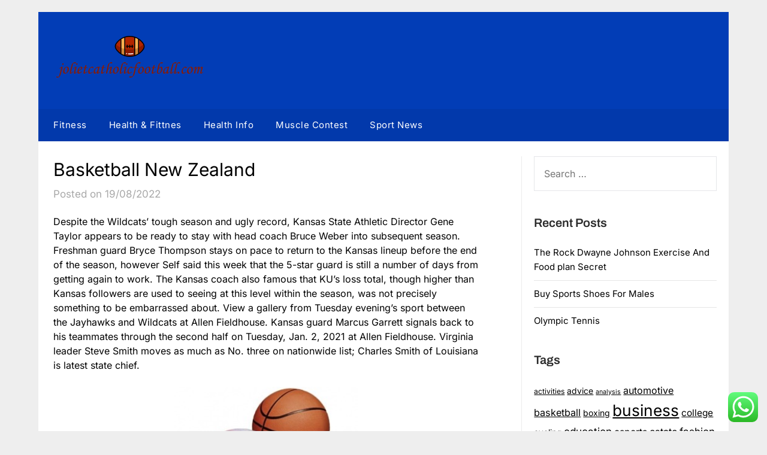

--- FILE ---
content_type: text/html; charset=UTF-8
request_url: http://jolietcatholicfootball.com/basketball-new-zealand.html
body_size: 49410
content:
<!doctype html>
	<html lang="en-US">
	<head>
		<meta charset="UTF-8">
		<meta name="viewport" content="width=device-width, initial-scale=1">
		<link rel="profile" href="http://gmpg.org/xfn/11">
		<title>Basketball New Zealand - JCF</title>
<meta name="dc.title" content="Basketball New Zealand - JCF">
<meta name="dc.description" content="Despite the Wildcats’ tough season and ugly record, Kansas State Athletic Director Gene Taylor appears to be ready to stay with head coach Bruce Weber into subsequent season. Freshman guard Bryce Thompson stays on pace to return to the Kansas lineup before the end of the season, however Self said&hellip;">
<meta name="dc.relation" content="http://jolietcatholicfootball.com/basketball-new-zealand.html">
<meta name="dc.source" content="http://jolietcatholicfootball.com">
<meta name="dc.language" content="en_US">
<meta name="description" content="Despite the Wildcats’ tough season and ugly record, Kansas State Athletic Director Gene Taylor appears to be ready to stay with head coach Bruce Weber into subsequent season. Freshman guard Bryce Thompson stays on pace to return to the Kansas lineup before the end of the season, however Self said&hellip;">
<meta name="robots" content="index, follow, max-snippet:-1, max-image-preview:large, max-video-preview:-1">
<link rel="canonical" href="http://jolietcatholicfootball.com/basketball-new-zealand.html">
<meta property="og:url" content="http://jolietcatholicfootball.com/basketball-new-zealand.html">
<meta property="og:site_name" content="JCF">
<meta property="og:locale" content="en_US">
<meta property="og:type" content="article">
<meta property="article:author" content="">
<meta property="article:publisher" content="">
<meta property="article:section" content="Fitness">
<meta property="article:tag" content="basketball">
<meta property="article:tag" content="zealand">
<meta property="og:title" content="Basketball New Zealand - JCF">
<meta property="og:description" content="Despite the Wildcats’ tough season and ugly record, Kansas State Athletic Director Gene Taylor appears to be ready to stay with head coach Bruce Weber into subsequent season. Freshman guard Bryce Thompson stays on pace to return to the Kansas lineup before the end of the season, however Self said&hellip;">
<meta property="fb:pages" content="">
<meta property="fb:admins" content="">
<meta property="fb:app_id" content="">
<meta name="twitter:card" content="summary">
<meta name="twitter:site" content="">
<meta name="twitter:creator" content="">
<meta name="twitter:title" content="Basketball New Zealand - JCF">
<meta name="twitter:description" content="Despite the Wildcats’ tough season and ugly record, Kansas State Athletic Director Gene Taylor appears to be ready to stay with head coach Bruce Weber into subsequent season. Freshman guard Bryce Thompson stays on pace to return to the Kansas lineup before the end of the season, however Self said&hellip;">
<link rel='dns-prefetch' href='//fonts.googleapis.com' />
<link rel="alternate" type="application/rss+xml" title="JCF &raquo; Feed" href="http://jolietcatholicfootball.com/feed" />
<link rel="alternate" title="oEmbed (JSON)" type="application/json+oembed" href="http://jolietcatholicfootball.com/wp-json/oembed/1.0/embed?url=http%3A%2F%2Fjolietcatholicfootball.com%2Fbasketball-new-zealand.html" />
<link rel="alternate" title="oEmbed (XML)" type="text/xml+oembed" href="http://jolietcatholicfootball.com/wp-json/oembed/1.0/embed?url=http%3A%2F%2Fjolietcatholicfootball.com%2Fbasketball-new-zealand.html&#038;format=xml" />
<style id='wp-img-auto-sizes-contain-inline-css' type='text/css'>
img:is([sizes=auto i],[sizes^="auto," i]){contain-intrinsic-size:3000px 1500px}
/*# sourceURL=wp-img-auto-sizes-contain-inline-css */
</style>

<link rel='stylesheet' id='ht_ctc_main_css-css' href='http://jolietcatholicfootball.com/wp-content/plugins/click-to-chat-for-whatsapp/new/inc/assets/css/main.css?ver=4.36' type='text/css' media='all' />
<style id='wp-emoji-styles-inline-css' type='text/css'>

	img.wp-smiley, img.emoji {
		display: inline !important;
		border: none !important;
		box-shadow: none !important;
		height: 1em !important;
		width: 1em !important;
		margin: 0 0.07em !important;
		vertical-align: -0.1em !important;
		background: none !important;
		padding: 0 !important;
	}
/*# sourceURL=wp-emoji-styles-inline-css */
</style>
<link rel='stylesheet' id='wp-block-library-css' href='http://jolietcatholicfootball.com/wp-includes/css/dist/block-library/style.min.css?ver=6.9' type='text/css' media='all' />
<style id='global-styles-inline-css' type='text/css'>
:root{--wp--preset--aspect-ratio--square: 1;--wp--preset--aspect-ratio--4-3: 4/3;--wp--preset--aspect-ratio--3-4: 3/4;--wp--preset--aspect-ratio--3-2: 3/2;--wp--preset--aspect-ratio--2-3: 2/3;--wp--preset--aspect-ratio--16-9: 16/9;--wp--preset--aspect-ratio--9-16: 9/16;--wp--preset--color--black: #000000;--wp--preset--color--cyan-bluish-gray: #abb8c3;--wp--preset--color--white: #ffffff;--wp--preset--color--pale-pink: #f78da7;--wp--preset--color--vivid-red: #cf2e2e;--wp--preset--color--luminous-vivid-orange: #ff6900;--wp--preset--color--luminous-vivid-amber: #fcb900;--wp--preset--color--light-green-cyan: #7bdcb5;--wp--preset--color--vivid-green-cyan: #00d084;--wp--preset--color--pale-cyan-blue: #8ed1fc;--wp--preset--color--vivid-cyan-blue: #0693e3;--wp--preset--color--vivid-purple: #9b51e0;--wp--preset--gradient--vivid-cyan-blue-to-vivid-purple: linear-gradient(135deg,rgb(6,147,227) 0%,rgb(155,81,224) 100%);--wp--preset--gradient--light-green-cyan-to-vivid-green-cyan: linear-gradient(135deg,rgb(122,220,180) 0%,rgb(0,208,130) 100%);--wp--preset--gradient--luminous-vivid-amber-to-luminous-vivid-orange: linear-gradient(135deg,rgb(252,185,0) 0%,rgb(255,105,0) 100%);--wp--preset--gradient--luminous-vivid-orange-to-vivid-red: linear-gradient(135deg,rgb(255,105,0) 0%,rgb(207,46,46) 100%);--wp--preset--gradient--very-light-gray-to-cyan-bluish-gray: linear-gradient(135deg,rgb(238,238,238) 0%,rgb(169,184,195) 100%);--wp--preset--gradient--cool-to-warm-spectrum: linear-gradient(135deg,rgb(74,234,220) 0%,rgb(151,120,209) 20%,rgb(207,42,186) 40%,rgb(238,44,130) 60%,rgb(251,105,98) 80%,rgb(254,248,76) 100%);--wp--preset--gradient--blush-light-purple: linear-gradient(135deg,rgb(255,206,236) 0%,rgb(152,150,240) 100%);--wp--preset--gradient--blush-bordeaux: linear-gradient(135deg,rgb(254,205,165) 0%,rgb(254,45,45) 50%,rgb(107,0,62) 100%);--wp--preset--gradient--luminous-dusk: linear-gradient(135deg,rgb(255,203,112) 0%,rgb(199,81,192) 50%,rgb(65,88,208) 100%);--wp--preset--gradient--pale-ocean: linear-gradient(135deg,rgb(255,245,203) 0%,rgb(182,227,212) 50%,rgb(51,167,181) 100%);--wp--preset--gradient--electric-grass: linear-gradient(135deg,rgb(202,248,128) 0%,rgb(113,206,126) 100%);--wp--preset--gradient--midnight: linear-gradient(135deg,rgb(2,3,129) 0%,rgb(40,116,252) 100%);--wp--preset--font-size--small: 13px;--wp--preset--font-size--medium: 20px;--wp--preset--font-size--large: 36px;--wp--preset--font-size--x-large: 42px;--wp--preset--spacing--20: 0.44rem;--wp--preset--spacing--30: 0.67rem;--wp--preset--spacing--40: 1rem;--wp--preset--spacing--50: 1.5rem;--wp--preset--spacing--60: 2.25rem;--wp--preset--spacing--70: 3.38rem;--wp--preset--spacing--80: 5.06rem;--wp--preset--shadow--natural: 6px 6px 9px rgba(0, 0, 0, 0.2);--wp--preset--shadow--deep: 12px 12px 50px rgba(0, 0, 0, 0.4);--wp--preset--shadow--sharp: 6px 6px 0px rgba(0, 0, 0, 0.2);--wp--preset--shadow--outlined: 6px 6px 0px -3px rgb(255, 255, 255), 6px 6px rgb(0, 0, 0);--wp--preset--shadow--crisp: 6px 6px 0px rgb(0, 0, 0);}:where(.is-layout-flex){gap: 0.5em;}:where(.is-layout-grid){gap: 0.5em;}body .is-layout-flex{display: flex;}.is-layout-flex{flex-wrap: wrap;align-items: center;}.is-layout-flex > :is(*, div){margin: 0;}body .is-layout-grid{display: grid;}.is-layout-grid > :is(*, div){margin: 0;}:where(.wp-block-columns.is-layout-flex){gap: 2em;}:where(.wp-block-columns.is-layout-grid){gap: 2em;}:where(.wp-block-post-template.is-layout-flex){gap: 1.25em;}:where(.wp-block-post-template.is-layout-grid){gap: 1.25em;}.has-black-color{color: var(--wp--preset--color--black) !important;}.has-cyan-bluish-gray-color{color: var(--wp--preset--color--cyan-bluish-gray) !important;}.has-white-color{color: var(--wp--preset--color--white) !important;}.has-pale-pink-color{color: var(--wp--preset--color--pale-pink) !important;}.has-vivid-red-color{color: var(--wp--preset--color--vivid-red) !important;}.has-luminous-vivid-orange-color{color: var(--wp--preset--color--luminous-vivid-orange) !important;}.has-luminous-vivid-amber-color{color: var(--wp--preset--color--luminous-vivid-amber) !important;}.has-light-green-cyan-color{color: var(--wp--preset--color--light-green-cyan) !important;}.has-vivid-green-cyan-color{color: var(--wp--preset--color--vivid-green-cyan) !important;}.has-pale-cyan-blue-color{color: var(--wp--preset--color--pale-cyan-blue) !important;}.has-vivid-cyan-blue-color{color: var(--wp--preset--color--vivid-cyan-blue) !important;}.has-vivid-purple-color{color: var(--wp--preset--color--vivid-purple) !important;}.has-black-background-color{background-color: var(--wp--preset--color--black) !important;}.has-cyan-bluish-gray-background-color{background-color: var(--wp--preset--color--cyan-bluish-gray) !important;}.has-white-background-color{background-color: var(--wp--preset--color--white) !important;}.has-pale-pink-background-color{background-color: var(--wp--preset--color--pale-pink) !important;}.has-vivid-red-background-color{background-color: var(--wp--preset--color--vivid-red) !important;}.has-luminous-vivid-orange-background-color{background-color: var(--wp--preset--color--luminous-vivid-orange) !important;}.has-luminous-vivid-amber-background-color{background-color: var(--wp--preset--color--luminous-vivid-amber) !important;}.has-light-green-cyan-background-color{background-color: var(--wp--preset--color--light-green-cyan) !important;}.has-vivid-green-cyan-background-color{background-color: var(--wp--preset--color--vivid-green-cyan) !important;}.has-pale-cyan-blue-background-color{background-color: var(--wp--preset--color--pale-cyan-blue) !important;}.has-vivid-cyan-blue-background-color{background-color: var(--wp--preset--color--vivid-cyan-blue) !important;}.has-vivid-purple-background-color{background-color: var(--wp--preset--color--vivid-purple) !important;}.has-black-border-color{border-color: var(--wp--preset--color--black) !important;}.has-cyan-bluish-gray-border-color{border-color: var(--wp--preset--color--cyan-bluish-gray) !important;}.has-white-border-color{border-color: var(--wp--preset--color--white) !important;}.has-pale-pink-border-color{border-color: var(--wp--preset--color--pale-pink) !important;}.has-vivid-red-border-color{border-color: var(--wp--preset--color--vivid-red) !important;}.has-luminous-vivid-orange-border-color{border-color: var(--wp--preset--color--luminous-vivid-orange) !important;}.has-luminous-vivid-amber-border-color{border-color: var(--wp--preset--color--luminous-vivid-amber) !important;}.has-light-green-cyan-border-color{border-color: var(--wp--preset--color--light-green-cyan) !important;}.has-vivid-green-cyan-border-color{border-color: var(--wp--preset--color--vivid-green-cyan) !important;}.has-pale-cyan-blue-border-color{border-color: var(--wp--preset--color--pale-cyan-blue) !important;}.has-vivid-cyan-blue-border-color{border-color: var(--wp--preset--color--vivid-cyan-blue) !important;}.has-vivid-purple-border-color{border-color: var(--wp--preset--color--vivid-purple) !important;}.has-vivid-cyan-blue-to-vivid-purple-gradient-background{background: var(--wp--preset--gradient--vivid-cyan-blue-to-vivid-purple) !important;}.has-light-green-cyan-to-vivid-green-cyan-gradient-background{background: var(--wp--preset--gradient--light-green-cyan-to-vivid-green-cyan) !important;}.has-luminous-vivid-amber-to-luminous-vivid-orange-gradient-background{background: var(--wp--preset--gradient--luminous-vivid-amber-to-luminous-vivid-orange) !important;}.has-luminous-vivid-orange-to-vivid-red-gradient-background{background: var(--wp--preset--gradient--luminous-vivid-orange-to-vivid-red) !important;}.has-very-light-gray-to-cyan-bluish-gray-gradient-background{background: var(--wp--preset--gradient--very-light-gray-to-cyan-bluish-gray) !important;}.has-cool-to-warm-spectrum-gradient-background{background: var(--wp--preset--gradient--cool-to-warm-spectrum) !important;}.has-blush-light-purple-gradient-background{background: var(--wp--preset--gradient--blush-light-purple) !important;}.has-blush-bordeaux-gradient-background{background: var(--wp--preset--gradient--blush-bordeaux) !important;}.has-luminous-dusk-gradient-background{background: var(--wp--preset--gradient--luminous-dusk) !important;}.has-pale-ocean-gradient-background{background: var(--wp--preset--gradient--pale-ocean) !important;}.has-electric-grass-gradient-background{background: var(--wp--preset--gradient--electric-grass) !important;}.has-midnight-gradient-background{background: var(--wp--preset--gradient--midnight) !important;}.has-small-font-size{font-size: var(--wp--preset--font-size--small) !important;}.has-medium-font-size{font-size: var(--wp--preset--font-size--medium) !important;}.has-large-font-size{font-size: var(--wp--preset--font-size--large) !important;}.has-x-large-font-size{font-size: var(--wp--preset--font-size--x-large) !important;}
/*# sourceURL=global-styles-inline-css */
</style>

<style id='classic-theme-styles-inline-css' type='text/css'>
/*! This file is auto-generated */
.wp-block-button__link{color:#fff;background-color:#32373c;border-radius:9999px;box-shadow:none;text-decoration:none;padding:calc(.667em + 2px) calc(1.333em + 2px);font-size:1.125em}.wp-block-file__button{background:#32373c;color:#fff;text-decoration:none}
/*# sourceURL=/wp-includes/css/classic-themes.min.css */
</style>
<link rel='stylesheet' id='the-newspaper-bureau-style-css' href='http://jolietcatholicfootball.com/wp-content/themes/newspaperly/style.css?ver=6.9' type='text/css' media='all' />
<link rel='stylesheet' id='the-newspaper-bureau-css' href='http://jolietcatholicfootball.com/wp-content/themes/the-newspaper-bureau/style.css?ver=1.0' type='text/css' media='all' />
<link rel='stylesheet' id='Inter-css' href='http://jolietcatholicfootball.com/wp-content/fonts/085b26a660812815ab91099696c75e29.css?ver=1.0' type='text/css' media='all' />
<link rel='stylesheet' id='font-awesome-css' href='http://jolietcatholicfootball.com/wp-content/themes/newspaperly/css/font-awesome.min.css?ver=6.9' type='text/css' media='all' />
<link rel='stylesheet' id='newspaperly-style-css' href='http://jolietcatholicfootball.com/wp-content/themes/the-newspaper-bureau/style.css?ver=6.9' type='text/css' media='all' />
<link rel='stylesheet' id='newspaperly-google-fonts-css' href='//fonts.googleapis.com/css?family=Lato%3A300%2C400%2C700%2C900%7CMerriweather%3A400%2C700&#038;ver=6.9' type='text/css' media='all' />
<script type="text/javascript" src="http://jolietcatholicfootball.com/wp-includes/js/jquery/jquery.min.js?ver=3.7.1" id="jquery-core-js"></script>
<script type="text/javascript" src="http://jolietcatholicfootball.com/wp-includes/js/jquery/jquery-migrate.min.js?ver=3.4.1" id="jquery-migrate-js"></script>
<link rel="https://api.w.org/" href="http://jolietcatholicfootball.com/wp-json/" /><link rel="alternate" title="JSON" type="application/json" href="http://jolietcatholicfootball.com/wp-json/wp/v2/posts/6282" /><link rel="EditURI" type="application/rsd+xml" title="RSD" href="http://jolietcatholicfootball.com/xmlrpc.php?rsd" />
<meta name="generator" content="WordPress 6.9" />
<link rel='shortlink' href='http://jolietcatholicfootball.com/?p=6282' />

		<style type="text/css">
			.header-widgets-wrapper, .content-wrap-bg { background-color:  }
			.featured-sidebar, .featured-sidebar ul li { border-color:  !important; }
			.page-numbers li a, .blogposts-list .blogpost-button, .page-numbers.current, span.page-numbers.dots { background: ; }
			.banner-widget-wrapper p, .banner-widget-wrapper h1, .banner-widget-wrapper h2, .banner-widget-wrapper h3, .banner-widget-wrapper h4, .banner-widget-wrapper h5, .banner-widget-wrapper h6, .banner-widget-wrapper ul, .banner-widget-wrapper{ color:  }
			.banner-widget-wrapper a, .banner-widget-wrapper a:hover, .banner-widget-wrapper a:active, .banner-widget-wrapper a:focus{ color: ; }
			.banner-widget-wrapper ul li { border-color: ; }
			body, .site, .swidgets-wrap h3, .post-data-text { background: ; }
			.site-title a, .site-description { color: ; }
			.header-bg { background-color:  !important; }
			.main-navigation ul li a, .main-navigation ul li .sub-arrow, .super-menu .toggle-mobile-menu,.toggle-mobile-menu:before, .mobile-menu-active .smenu-hide { color: ; }
			#smobile-menu.show .main-navigation ul ul.children.active, #smobile-menu.show .main-navigation ul ul.sub-menu.active, #smobile-menu.show .main-navigation ul li, .smenu-hide.toggle-mobile-menu.menu-toggle, #smobile-menu.show .main-navigation ul li, .primary-menu ul li ul.children li, .primary-menu ul li ul.sub-menu li, .primary-menu .pmenu, .super-menu { border-color: ; border-bottom-color: ; }
			#secondary .widget h3, #secondary .widget h3 a, #secondary .widget h4, #secondary .widget h1, #secondary .widget h2, #secondary .widget h5, #secondary .widget h6 { color: ; }
			#secondary .widget a, #secondary a, #secondary .widget li a , #secondary span.sub-arrow{ color: ; }
			#secondary, #secondary .widget, #secondary .widget p, #secondary .widget li, .widget time.rpwe-time.published { color: ; }
			#secondary .swidgets-wrap, .featured-sidebar .search-field { border-color: ; }
			.site-info, .footer-column-three input.search-submit, .footer-column-three p, .footer-column-three li, .footer-column-three td, .footer-column-three th, .footer-column-three caption { color: ; }
			.footer-column-three h3, .footer-column-three h4, .footer-column-three h5, .footer-column-three h6, .footer-column-three h1, .footer-column-three h2, .footer-column-three h4, .footer-column-three h3 a { color: ; }
			.footer-column-three a, .footer-column-three li a, .footer-column-three .widget a, .footer-column-three .sub-arrow { color: ; }
			.footer-column-three h3:after { background: ; }
			.site-info, .widget ul li, .footer-column-three input.search-field, .footer-column-three input.search-submit { border-color: ; }
			.site-footer { background-color: ; }
			.archive .page-header h1, .blogposts-list h2 a, .blogposts-list h2 a:hover, .blogposts-list h2 a:active, .search-results h1.page-title { color: ; }
			.blogposts-list .post-data-text, .blogposts-list .post-data-text a{ color: ; }
			.blogposts-list p { color: ; }
			.page-numbers li a, .blogposts-list .blogpost-button, span.page-numbers.dots, .page-numbers.current, .page-numbers li a:hover { color: ; }
			.archive .page-header h1, .search-results h1.page-title, .blogposts-list.fbox, span.page-numbers.dots, .page-numbers li a, .page-numbers.current { border-color: ; }
			.blogposts-list .post-data-divider { background: ; }
			.page .comments-area .comment-author, .page .comments-area .comment-author a, .page .comments-area .comments-title, .page .content-area h1, .page .content-area h2, .page .content-area h3, .page .content-area h4, .page .content-area h5, .page .content-area h6, .page .content-area th, .single  .comments-area .comment-author, .single .comments-area .comment-author a, .single .comments-area .comments-title, .single .content-area h1, .single .content-area h2, .single .content-area h3, .single .content-area h4, .single .content-area h5, .single .content-area h6, .single .content-area th, .search-no-results h1, .error404 h1 { color: ; }
			.single .post-data-text, .page .post-data-text, .page .post-data-text a, .single .post-data-text a, .comments-area .comment-meta .comment-metadata a { color: ; }
			.page .content-area p, .page article, .page .content-area table, .page .content-area dd, .page .content-area dt, .page .content-area address, .page .content-area .entry-content, .page .content-area li, .page .content-area ol, .single .content-area p, .single article, .single .content-area table, .single .content-area dd, .single .content-area dt, .single .content-area address, .single .entry-content, .single .content-area li, .single .content-area ol, .search-no-results .page-content p { color: ; }
			.single .entry-content a, .page .entry-content a, .comment-content a, .comments-area .reply a, .logged-in-as a, .comments-area .comment-respond a { color: ; }
			.comments-area p.form-submit input { background: ; }
			.error404 .page-content p, .error404 input.search-submit, .search-no-results input.search-submit { color: ; }
			.page .comments-area, .page article.fbox, .page article tr, .page .comments-area ol.comment-list ol.children li, .page .comments-area ol.comment-list .comment, .single .comments-area, .single article.fbox, .single article tr, .comments-area ol.comment-list ol.children li, .comments-area ol.comment-list .comment, .error404 main#main, .error404 .search-form label, .search-no-results .search-form label, .error404 input.search-submit, .search-no-results input.search-submit, .error404 main#main, .search-no-results section.fbox.no-results.not-found{ border-color: ; }
			.single .post-data-divider, .page .post-data-divider { background: ; }
			.single .comments-area p.form-submit input, .page .comments-area p.form-submit input { color: ; }
			.bottom-header-wrapper { padding-top: px; }
			.bottom-header-wrapper { padding-bottom: px; }
			.bottom-header-wrapper { background: ; }
			.bottom-header-wrapper *{ color: ; }
			.header-widget a, .header-widget li a, .header-widget i.fa { color: ; }
			.header-widget, .header-widget p, .header-widget li, .header-widget .textwidget { color: ; }
			.header-widget .widget-title, .header-widget h1, .header-widget h3, .header-widget h2, .header-widget h4, .header-widget h5, .header-widget h6{ color: ; }
			.header-widget.swidgets-wrap, .header-widget ul li, .header-widget .search-field { border-color: ; }
			.header-widgets-wrapper .swidgets-wrap{ background: ; }
			.primary-menu .pmenu, .super-menu, #smobile-menu, .primary-menu ul li ul.children, .primary-menu ul li ul.sub-menu { background-color: ; }
			#secondary .swidgets-wrap{ background: ; }
			#secondary .swidget { border-color: ; }
			.archive article.fbox, .search-results article.fbox, .blog article.fbox { background: ; }
			.comments-area, .single article.fbox, .page article.fbox { background: ; }
		</style>
	
		<style type="text/css">
			.header-widgets-wrapper, .content-wrap-bg { background-color:  }
			.featured-sidebar, .featured-sidebar ul li { border-color:  !important; }
			.page-numbers li a, .blogposts-list .blogpost-button, .page-numbers.current, span.page-numbers.dots { background: ; }
			.banner-widget-wrapper p, .banner-widget-wrapper h1, .banner-widget-wrapper h2, .banner-widget-wrapper h3, .banner-widget-wrapper h4, .banner-widget-wrapper h5, .banner-widget-wrapper h6, .banner-widget-wrapper ul, .banner-widget-wrapper{ color:  }
			.banner-widget-wrapper a, .banner-widget-wrapper a:hover, .banner-widget-wrapper a:active, .banner-widget-wrapper a:focus{ color: ; }
			.banner-widget-wrapper ul li { border-color: ; }
			body, .site, .swidgets-wrap h3, .post-data-text { background: ; }
			.site-title a, .site-description { color: ; }
			.header-bg { background-color:  !important; }
			.main-navigation ul li a, .main-navigation ul li .sub-arrow, .super-menu .toggle-mobile-menu,.toggle-mobile-menu:before, .mobile-menu-active .smenu-hide { color: ; }
			#smobile-menu.show .main-navigation ul ul.children.active, #smobile-menu.show .main-navigation ul ul.sub-menu.active, #smobile-menu.show .main-navigation ul li, .smenu-hide.toggle-mobile-menu.menu-toggle, #smobile-menu.show .main-navigation ul li, .primary-menu ul li ul.children li, .primary-menu ul li ul.sub-menu li, .primary-menu .pmenu, .super-menu { border-color: ; border-bottom-color: ; }
			#secondary .widget h3, #secondary .widget h3 a, #secondary .widget h4, #secondary .widget h1, #secondary .widget h2, #secondary .widget h5, #secondary .widget h6 { color: ; }
			#secondary .widget a, #secondary a, #secondary .widget li a , #secondary span.sub-arrow{ color: ; }
			#secondary, #secondary .widget, #secondary .widget p, #secondary .widget li, .widget time.rpwe-time.published { color: ; }
			#secondary .swidgets-wrap, .featured-sidebar .search-field { border-color: ; }
			.site-info, .footer-column-three input.search-submit, .footer-column-three p, .footer-column-three li, .footer-column-three td, .footer-column-three th, .footer-column-three caption { color: ; }
			.footer-column-three h3, .footer-column-three h4, .footer-column-three h5, .footer-column-three h6, .footer-column-three h1, .footer-column-three h2, .footer-column-three h4, .footer-column-three h3 a { color: ; }
			.footer-column-three a, .footer-column-three li a, .footer-column-three .widget a, .footer-column-three .sub-arrow { color: ; }
			.footer-column-three h3:after { background: ; }
			.site-info, .widget ul li, .footer-column-three input.search-field, .footer-column-three input.search-submit { border-color: ; }
			.site-footer { background-color: ; }
			.archive .page-header h1, .blogposts-list h2 a, .blogposts-list h2 a:hover, .blogposts-list h2 a:active, .search-results h1.page-title { color: ; }
			.blogposts-list .post-data-text, .blogposts-list .post-data-text a{ color: ; }
			.blogposts-list p { color: ; }
			.page-numbers li a, .blogposts-list .blogpost-button, span.page-numbers.dots, .page-numbers.current, .page-numbers li a:hover { color: ; }
			.archive .page-header h1, .search-results h1.page-title, .blogposts-list.fbox, span.page-numbers.dots, .page-numbers li a, .page-numbers.current { border-color: ; }
			.blogposts-list .post-data-divider { background: ; }
			.page .comments-area .comment-author, .page .comments-area .comment-author a, .page .comments-area .comments-title, .page .content-area h1, .page .content-area h2, .page .content-area h3, .page .content-area h4, .page .content-area h5, .page .content-area h6, .page .content-area th, .single  .comments-area .comment-author, .single .comments-area .comment-author a, .single .comments-area .comments-title, .single .content-area h1, .single .content-area h2, .single .content-area h3, .single .content-area h4, .single .content-area h5, .single .content-area h6, .single .content-area th, .search-no-results h1, .error404 h1 { color: ; }
			.single .post-data-text, .page .post-data-text, .page .post-data-text a, .single .post-data-text a, .comments-area .comment-meta .comment-metadata a { color: ; }
			.page .content-area p, .page article, .page .content-area table, .page .content-area dd, .page .content-area dt, .page .content-area address, .page .content-area .entry-content, .page .content-area li, .page .content-area ol, .single .content-area p, .single article, .single .content-area table, .single .content-area dd, .single .content-area dt, .single .content-area address, .single .entry-content, .single .content-area li, .single .content-area ol, .search-no-results .page-content p { color: ; }
			.single .entry-content a, .page .entry-content a, .comment-content a, .comments-area .reply a, .logged-in-as a, .comments-area .comment-respond a { color: ; }
			.comments-area p.form-submit input { background: ; }
			.error404 .page-content p, .error404 input.search-submit, .search-no-results input.search-submit { color: ; }
			.page .comments-area, .page article.fbox, .page article tr, .page .comments-area ol.comment-list ol.children li, .page .comments-area ol.comment-list .comment, .single .comments-area, .single article.fbox, .single article tr, .comments-area ol.comment-list ol.children li, .comments-area ol.comment-list .comment, .error404 main#main, .error404 .search-form label, .search-no-results .search-form label, .error404 input.search-submit, .search-no-results input.search-submit, .error404 main#main, .search-no-results section.fbox.no-results.not-found{ border-color: ; }
			.single .post-data-divider, .page .post-data-divider { background: ; }
			.single .comments-area p.form-submit input, .page .comments-area p.form-submit input { color: ; }
			.bottom-header-wrapper { padding-top: px; }
			.bottom-header-wrapper { padding-bottom: px; }
			.bottom-header-wrapper { background: ; }
			.bottom-header-wrapper *{ color: ; }
			.header-widget a, .header-widget li a, .header-widget i.fa { color: ; }
			.header-widget, .header-widget p, .header-widget li, .header-widget .textwidget { color: ; }
			.header-widget .widget-title, .header-widget h1, .header-widget h3, .header-widget h2, .header-widget h4, .header-widget h5, .header-widget h6{ color: ; }
			.header-widget.swidgets-wrap, .header-widget ul li, .header-widget .search-field { border-color: ; }
			.header-widgets-wrapper .swidgets-wrap{ background: ; }
			.primary-menu .pmenu, .super-menu, #smobile-menu, .primary-menu ul li ul.children, .primary-menu ul li ul.sub-menu { background-color: ; }
			#secondary .swidgets-wrap{ background: ; }
			#secondary .swidget { border-color: ; }
			.archive article.fbox, .search-results article.fbox, .blog article.fbox { background: ; }
			.comments-area, .single article.fbox, .page article.fbox { background: ; }
		</style>
		<link rel="icon" href="http://jolietcatholicfootball.com/wp-content/uploads/2024/11/jolietcatholicfootball.com-Icon.png" sizes="32x32" />
<link rel="icon" href="http://jolietcatholicfootball.com/wp-content/uploads/2024/11/jolietcatholicfootball.com-Icon.png" sizes="192x192" />
<link rel="apple-touch-icon" href="http://jolietcatholicfootball.com/wp-content/uploads/2024/11/jolietcatholicfootball.com-Icon.png" />
<meta name="msapplication-TileImage" content="http://jolietcatholicfootball.com/wp-content/uploads/2024/11/jolietcatholicfootball.com-Icon.png" />
	</head>

	<body class="wp-singular post-template-default single single-post postid-6282 single-format-standard wp-custom-logo wp-theme-newspaperly wp-child-theme-the-newspaper-bureau masthead-fixed">
		
		<a class="skip-link screen-reader-text" href="#content">Skip to content</a>

		
		<div id="page" class="site">
			<header id="masthead" class="sheader site-header clearfix">
				<div class="content-wrap">

					<!-- Header background color and image is added to class below -->
					<div class="header-bg">
													<div class="site-branding branding-logo">
								<a href="http://jolietcatholicfootball.com/" class="custom-logo-link" rel="home"><img width="245" height="70" src="http://jolietcatholicfootball.com/wp-content/uploads/2024/11/jolietcatholicfootball.com-Logo.png" class="custom-logo" alt="JCF" decoding="async" /></a>							</div><!-- .site-branding -->
															</div>
			</div>

			<!-- Navigation below these lines, move it up if you want it above the header -->
			<nav id="primary-site-navigation" class="primary-menu main-navigation clearfix">
				<a href="#" id="pull" class="smenu-hide toggle-mobile-menu menu-toggle" aria-controls="secondary-menu" aria-expanded="false">Menu</a>
				<div class="content-wrap text-center">
					<div class="center-main-menu">
						<div class="menu-secondary-menu-container"><ul id="primary-menu" class="pmenu"><li id="menu-item-10011110" class="menu-item menu-item-type-taxonomy menu-item-object-category current-post-ancestor current-menu-parent current-post-parent menu-item-10011110"><a href="http://jolietcatholicfootball.com/category/fitness">Fitness</a></li>
<li id="menu-item-10011111" class="menu-item menu-item-type-taxonomy menu-item-object-category menu-item-10011111"><a href="http://jolietcatholicfootball.com/category/health-fittnes">Health &amp; Fittnes</a></li>
<li id="menu-item-10011112" class="menu-item menu-item-type-taxonomy menu-item-object-category menu-item-10011112"><a href="http://jolietcatholicfootball.com/category/health-info">Health Info</a></li>
<li id="menu-item-10011113" class="menu-item menu-item-type-taxonomy menu-item-object-category menu-item-10011113"><a href="http://jolietcatholicfootball.com/category/muscle-contest">Muscle Contest</a></li>
<li id="menu-item-10011114" class="menu-item menu-item-type-taxonomy menu-item-object-category menu-item-10011114"><a href="http://jolietcatholicfootball.com/category/sport-news">Sport News</a></li>
</ul></div>					</div>
				</div>
			</nav>
			<div class="content-wrap">
				<div class="super-menu clearfix">
					<div class="super-menu-inner">
						<a href="#" id="pull" class="toggle-mobile-menu menu-toggle" aria-controls="secondary-menu" aria-expanded="false">Menu</a>
					</div>
				</div>
			</div>
			<div id="mobile-menu-overlay"></div>
			<!-- Navigation above these lines, move it up if you want it above the header -->
		</header>

		<div class="content-wrap">


			<!-- Upper widgets -->
			<div class="header-widgets-wrapper">
				
				
							</div>

		</div>

		<div id="content" class="site-content clearfix">
			<div class="content-wrap">
				<div class="content-wrap-bg">

	<div id="primary" class="featured-content content-area">
		<main id="main" class="site-main">

		
<article id="post-6282" class="posts-entry fbox post-6282 post type-post status-publish format-standard hentry category-fitness tag-basketball tag-zealand">
			<header class="entry-header">
		<h1 class="entry-title">Basketball New Zealand</h1>		<div class="entry-meta">
			<div class="blog-data-wrapper">
				<div class="post-data-divider"></div>
				<div class="post-data-positioning">
					<div class="post-data-text">
						Posted on 19/08/2022					</div>
				</div>
			</div>
		</div><!-- .entry-meta -->
			</header><!-- .entry-header -->

	<div class="entry-content">
		<p>Despite the Wildcats’ tough season and ugly record, Kansas State Athletic Director Gene Taylor appears to be ready to stay with head coach Bruce Weber into subsequent season. Freshman guard Bryce Thompson stays on pace to return to the Kansas lineup before the end of the season, however Self said this week that the 5-star guard is still a number of days from getting again to work. The Kansas coach also famous that KU’s loss total, though higher than Kansas followers are used to seeing at this level within the season, was not precisely something to be embarrassed about. View a gallery from Tuesday evening&#8217;s sport between the Jayhawks and Wildcats at Allen Fieldhouse. Kansas guard Marcus Garrett signals back to his teammates through the second half on Tuesday, Jan. 2, 2021 at Allen Fieldhouse. Virginia leader Steve Smith moves as much as No. three on nationwide list; Charles Smith of Louisiana is latest state chief.</p>
<p><img decoding="async" class='aligncenter' style='display: block;margin-left:auto;margin-right:auto;' src="[data-uri]" width="307px" alt="basketball"/></p>
<p>Plus, you will obtain new drills, plays, scoring tips and training strategies delivered to your inbox every month. These are all important fundamentals to master as a result of they&#8217;ll make you and your group higher, it doesn&#8217;t matter what age level or situation you might be in. Defensive &#8212; On defense, a guard is liable for stealing passes, contesting photographs, preventing drives to the ring, and for boxing out. Offensive &#8212; Forwards are responsible to get free for a move, take outside photographs, drive for objectives, and rebound. Defensive &#8212; On protection, the center&#8217;s primary accountability is to maintain opponents from capturing by blocking shots and passes in the important thing space. They are also expected to get a lot of rebounds as a result of they&#8217;re taller.</p>
<h2>Fantasy Basketball 101</h2>
<p>Taking greater than &#8216;a step and a half&#8217; without dribbling the ball is traveling. Moving your pivot foot as soon as you&#8217;ve stopped dribbling is touring.</p>
<p>The Terps didn’t permit Purdue to attain on the two following possessions and started to seek out their rhythm on offense, with Aaron Wiggins draining a triple from the highest of the arc to tie the game at 36-36. Up by six points, Purdue had a chance to gain its largest lead of the contest and drain the life out of the house team. But the Terps weren’t going to let that happen; there was an excessive amount of at stake. With Purdue up 27-22, the biggest lead of the sport up until that time, and under a minute left within the half, Maryland knew it needed to make something occur. The Boilermakers had the prospect to shortly get the ball up the floor to win it, however the Terps’ protection as soon as again got here up clutch, forcing a turnover as the seconds ticked down to seal a victory.</p>
<p><img decoding="async" class='aligncenter' style='display: block;margin-left:auto;margin-right:auto;' src="[data-uri]" width="301px" alt="basketball"/></p>
<p>Gallery Rhyne Howard was named MVP at the 2018 FIBA Americas U18 Championship and to the all-match team at the 2019 FIBA U19 World Cup. Gallery Bob McKillop three times has served as a USA Basketball coach and in addition on USA Basketball committee. Here&#8217;s every thing you should know to start out enjoying fantasy hoops.</p>
<h3>High School Basketball</h3>
<p>Passaic (N.J.) holds the record with 159 straight as six other colleges examine in with greater than 100 in a row. View spectacular pictures shot by our community of pro photographers throughout the nation. Two-weekend even to characteristic No. 1 vs. No. 2 showdown, 4 nationwide POY candidates. New states proceed to start play as the entire number of states in motion strikes to 39 total.</p>
<p>What isn&#8217;t typically advised is that he created the game in our Springfield College Humanics philosophy &#8211; educating college students in spirit, mind, and body for management in service to others. Basketball is constructed into the material of Springfield College. The sport was invented by Springfield College teacher and graduate student James Naismith in 1891, and has grown into the worldwide athletic phenomenon we all know it to be at present. Basketball Stats and History Statistics, scores, and history for the NBA, ABA, WNBA, and top European competition.</p>
<p>The time shall be two 15-minute halves, with five minutes&#8217; rest between. A foul is putting at the ball with the fist, violation of Rules 3, four, and corresponding to described in Rule 5. The ball could also be batted in any course with one or both arms . The ball may be thrown in any path with one or each palms. The instructor of this class was James Naismith, a 31-year-old graduate scholar.</p>
<p>Greensboro Day defeats Caldwell Academy to reach the 20-win mark for the twenty ninth consecutive season. See the nation&#8217;s most unusual venues for highschool baseball. Find out who earned a spot on soccer&#8217;s most prestigious group. Formerly Pro Leagues, Public Prize Leagues are actually obtainable for the season. Kobe Bryant #10 of the United States reacts to a foul name through the Men&#8217;s Basketball gold medal game between the United States and Spain on Day sixteen of the London 2012 Olympics Games on August 12, 2012 in London, England. Video Gold-medal profitable USA Basketball coach Don Showalter lays out the most important issues for a baseline out of bounds play. Gallery Scottie Barnes had won three gold medals and took part in three Junior National Team camps with USA Basketball earlier than he graduated highschool in 2020.</p>

			</div><!-- .entry-content -->
</article><!-- #post-6282 -->

		</main><!-- #main -->
	</div><!-- #primary -->


<aside id="secondary" class="featured-sidebar widget-area">
	<section id="search-2" class="fbox swidgets-wrap widget widget_search"><form role="search" method="get" class="search-form" action="http://jolietcatholicfootball.com/">
				<label>
					<span class="screen-reader-text">Search for:</span>
					<input type="search" class="search-field" placeholder="Search &hellip;" value="" name="s" />
				</label>
				<input type="submit" class="search-submit" value="Search" />
			</form></section>
		<section id="recent-posts-2" class="fbox swidgets-wrap widget widget_recent_entries">
		<div class="swidget"><div class="sidebar-title-border"><h3 class="widget-title">Recent Posts</h3></div></div>
		<ul>
											<li>
					<a href="http://jolietcatholicfootball.com/the-rock-dwayne-johnson-exercise-and-food-plan-secret.html">The Rock Dwayne Johnson Exercise And Food plan Secret</a>
									</li>
											<li>
					<a href="http://jolietcatholicfootball.com/buy-sports-shoes-for-males.html">Buy Sports Shoes For Males</a>
									</li>
											<li>
					<a href="http://jolietcatholicfootball.com/olympic-tennis.html">Olympic Tennis</a>
									</li>
					</ul>

		</section><section id="tag_cloud-2" class="fbox swidgets-wrap widget widget_tag_cloud"><div class="swidget"><div class="sidebar-title-border"><h3 class="widget-title">Tags</h3></div></div><div class="tagcloud"><a href="http://jolietcatholicfootball.com/tag/activities" class="tag-cloud-link tag-link-837 tag-link-position-1" style="font-size: 9.1428571428571pt;" aria-label="activities (22 items)">activities</a>
<a href="http://jolietcatholicfootball.com/tag/advice" class="tag-cloud-link tag-link-1629 tag-link-position-2" style="font-size: 10.428571428571pt;" aria-label="advice (27 items)">advice</a>
<a href="http://jolietcatholicfootball.com/tag/analysis" class="tag-cloud-link tag-link-346 tag-link-position-3" style="font-size: 8pt;" aria-label="analysis (18 items)">analysis</a>
<a href="http://jolietcatholicfootball.com/tag/automotive" class="tag-cloud-link tag-link-1876 tag-link-position-4" style="font-size: 12pt;" aria-label="automotive (35 items)">automotive</a>
<a href="http://jolietcatholicfootball.com/tag/basketball" class="tag-cloud-link tag-link-1109 tag-link-position-5" style="font-size: 12.142857142857pt;" aria-label="basketball (36 items)">basketball</a>
<a href="http://jolietcatholicfootball.com/tag/boxing" class="tag-cloud-link tag-link-1113 tag-link-position-6" style="font-size: 10.571428571429pt;" aria-label="boxing (28 items)">boxing</a>
<a href="http://jolietcatholicfootball.com/tag/business" class="tag-cloud-link tag-link-86 tag-link-position-7" style="font-size: 19.714285714286pt;" aria-label="business (126 items)">business</a>
<a href="http://jolietcatholicfootball.com/tag/college" class="tag-cloud-link tag-link-799 tag-link-position-8" style="font-size: 11.571428571429pt;" aria-label="college (33 items)">college</a>
<a href="http://jolietcatholicfootball.com/tag/cycling" class="tag-cloud-link tag-link-980 tag-link-position-9" style="font-size: 10.142857142857pt;" aria-label="cycling (26 items)">cycling</a>
<a href="http://jolietcatholicfootball.com/tag/education" class="tag-cloud-link tag-link-638 tag-link-position-10" style="font-size: 12.857142857143pt;" aria-label="education (41 items)">education</a>
<a href="http://jolietcatholicfootball.com/tag/esports" class="tag-cloud-link tag-link-1115 tag-link-position-11" style="font-size: 11.714285714286pt;" aria-label="esports (34 items)">esports</a>
<a href="http://jolietcatholicfootball.com/tag/estate" class="tag-cloud-link tag-link-2031 tag-link-position-12" style="font-size: 12.142857142857pt;" aria-label="estate (36 items)">estate</a>
<a href="http://jolietcatholicfootball.com/tag/fashion" class="tag-cloud-link tag-link-685 tag-link-position-13" style="font-size: 12.714285714286pt;" aria-label="fashion (40 items)">fashion</a>
<a href="http://jolietcatholicfootball.com/tag/football" class="tag-cloud-link tag-link-1119 tag-link-position-14" style="font-size: 16pt;" aria-label="football (68 items)">football</a>
<a href="http://jolietcatholicfootball.com/tag/games" class="tag-cloud-link tag-link-945 tag-link-position-15" style="font-size: 13.714285714286pt;" aria-label="games (47 items)">games</a>
<a href="http://jolietcatholicfootball.com/tag/health" class="tag-cloud-link tag-link-636 tag-link-position-16" style="font-size: 18.714285714286pt;" aria-label="health (105 items)">health</a>
<a href="http://jolietcatholicfootball.com/tag/healthy" class="tag-cloud-link tag-link-1084 tag-link-position-17" style="font-size: 14.142857142857pt;" aria-label="healthy (50 items)">healthy</a>
<a href="http://jolietcatholicfootball.com/tag/house" class="tag-cloud-link tag-link-548 tag-link-position-18" style="font-size: 10.571428571429pt;" aria-label="house (28 items)">house</a>
<a href="http://jolietcatholicfootball.com/tag/ideas" class="tag-cloud-link tag-link-175 tag-link-position-19" style="font-size: 11pt;" aria-label="ideas (30 items)">ideas</a>
<a href="http://jolietcatholicfootball.com/tag/improvement" class="tag-cloud-link tag-link-1867 tag-link-position-20" style="font-size: 12.857142857143pt;" aria-label="improvement (41 items)">improvement</a>
<a href="http://jolietcatholicfootball.com/tag/india" class="tag-cloud-link tag-link-374 tag-link-position-21" style="font-size: 10.428571428571pt;" aria-label="india (27 items)">india</a>
<a href="http://jolietcatholicfootball.com/tag/indonesia" class="tag-cloud-link tag-link-446 tag-link-position-22" style="font-size: 8pt;" aria-label="indonesia (18 items)">indonesia</a>
<a href="http://jolietcatholicfootball.com/tag/information" class="tag-cloud-link tag-link-308 tag-link-position-23" style="font-size: 16.285714285714pt;" aria-label="information (71 items)">information</a>
<a href="http://jolietcatholicfootball.com/tag/institute" class="tag-cloud-link tag-link-800 tag-link-position-24" style="font-size: 8.2857142857143pt;" aria-label="institute (19 items)">institute</a>
<a href="http://jolietcatholicfootball.com/tag/latest" class="tag-cloud-link tag-link-361 tag-link-position-25" style="font-size: 13pt;" aria-label="latest (42 items)">latest</a>
<a href="http://jolietcatholicfootball.com/tag/leisure" class="tag-cloud-link tag-link-1326 tag-link-position-26" style="font-size: 12.142857142857pt;" aria-label="leisure (36 items)">leisure</a>
<a href="http://jolietcatholicfootball.com/tag/lifestyle" class="tag-cloud-link tag-link-1177 tag-link-position-27" style="font-size: 13.714285714286pt;" aria-label="lifestyle (47 items)">lifestyle</a>
<a href="http://jolietcatholicfootball.com/tag/market" class="tag-cloud-link tag-link-173 tag-link-position-28" style="font-size: 10.428571428571pt;" aria-label="market (27 items)">market</a>
<a href="http://jolietcatholicfootball.com/tag/methods" class="tag-cloud-link tag-link-305 tag-link-position-29" style="font-size: 8pt;" aria-label="methods (18 items)">methods</a>
<a href="http://jolietcatholicfootball.com/tag/newest" class="tag-cloud-link tag-link-348 tag-link-position-30" style="font-size: 14.285714285714pt;" aria-label="newest (52 items)">newest</a>
<a href="http://jolietcatholicfootball.com/tag/online" class="tag-cloud-link tag-link-85 tag-link-position-31" style="font-size: 15.714285714286pt;" aria-label="online (65 items)">online</a>
<a href="http://jolietcatholicfootball.com/tag/plans" class="tag-cloud-link tag-link-328 tag-link-position-32" style="font-size: 10.142857142857pt;" aria-label="plans (26 items)">plans</a>
<a href="http://jolietcatholicfootball.com/tag/products" class="tag-cloud-link tag-link-770 tag-link-position-33" style="font-size: 9.4285714285714pt;" aria-label="products (23 items)">products</a>
<a href="http://jolietcatholicfootball.com/tag/school" class="tag-cloud-link tag-link-450 tag-link-position-34" style="font-size: 8.2857142857143pt;" aria-label="school (19 items)">school</a>
<a href="http://jolietcatholicfootball.com/tag/scores" class="tag-cloud-link tag-link-1111 tag-link-position-35" style="font-size: 11.714285714286pt;" aria-label="scores (34 items)">scores</a>
<a href="http://jolietcatholicfootball.com/tag/solutions" class="tag-cloud-link tag-link-248 tag-link-position-36" style="font-size: 10.571428571429pt;" aria-label="solutions (28 items)">solutions</a>
<a href="http://jolietcatholicfootball.com/tag/sport" class="tag-cloud-link tag-link-1098 tag-link-position-37" style="font-size: 13.142857142857pt;" aria-label="sport (43 items)">sport</a>
<a href="http://jolietcatholicfootball.com/tag/sports" class="tag-cloud-link tag-link-838 tag-link-position-38" style="font-size: 22pt;" aria-label="sports (179 items)">sports</a>
<a href="http://jolietcatholicfootball.com/tag/swimming" class="tag-cloud-link tag-link-1102 tag-link-position-39" style="font-size: 16.571428571429pt;" aria-label="swimming (74 items)">swimming</a>
<a href="http://jolietcatholicfootball.com/tag/systems" class="tag-cloud-link tag-link-999 tag-link-position-40" style="font-size: 9.7142857142857pt;" aria-label="systems (24 items)">systems</a>
<a href="http://jolietcatholicfootball.com/tag/technology" class="tag-cloud-link tag-link-990 tag-link-position-41" style="font-size: 17.714285714286pt;" aria-label="technology (90 items)">technology</a>
<a href="http://jolietcatholicfootball.com/tag/travel" class="tag-cloud-link tag-link-1701 tag-link-position-42" style="font-size: 15.142857142857pt;" aria-label="travel (59 items)">travel</a>
<a href="http://jolietcatholicfootball.com/tag/university" class="tag-cloud-link tag-link-991 tag-link-position-43" style="font-size: 8pt;" aria-label="university (18 items)">university</a>
<a href="http://jolietcatholicfootball.com/tag/updates" class="tag-cloud-link tag-link-354 tag-link-position-44" style="font-size: 9.8571428571429pt;" aria-label="updates (25 items)">updates</a>
<a href="http://jolietcatholicfootball.com/tag/world" class="tag-cloud-link tag-link-302 tag-link-position-45" style="font-size: 11.571428571429pt;" aria-label="world (33 items)">world</a></div>
</section><section id="nav_menu-2" class="fbox swidgets-wrap widget widget_nav_menu"><div class="swidget"><div class="sidebar-title-border"><h3 class="widget-title">About Us</h3></div></div><div class="menu-about-us-container"><ul id="menu-about-us" class="menu"><li id="menu-item-10011115" class="menu-item menu-item-type-post_type menu-item-object-page menu-item-10011115"><a href="http://jolietcatholicfootball.com/sitemap">Sitemap</a></li>
<li id="menu-item-10011116" class="menu-item menu-item-type-post_type menu-item-object-page menu-item-10011116"><a href="http://jolietcatholicfootball.com/disclosure-policy">Disclosure Policy</a></li>
<li id="menu-item-10011117" class="menu-item menu-item-type-post_type menu-item-object-page menu-item-10011117"><a href="http://jolietcatholicfootball.com/contact-us">Contact Us</a></li>
</ul></div></section><section id="magenet_widget-2" class="fbox swidgets-wrap widget widget_magenet_widget"><aside class="widget magenet_widget_box"><div class="mads-block"></div></aside></section><section id="block-2" class="fbox swidgets-wrap widget widget_block"><a href="https://id.seedbacklink.com/"><img decoding="async" title="Seedbacklink" src="https://id.seedbacklink.com/wp-content/uploads/2023/08/Badge-Seedbacklink_Artboard-1-copy.png" alt="Seedbacklink" width="100%" height="auto"></a></section><section id="block-4" class="fbox swidgets-wrap widget widget_block"><meta name='outreach_verification' content='aALqWOONOuAzl3m7suxJ' /></section></aside><!-- #secondary -->
<!-- wmm w -->	</div>
</div>
</div><!-- #content -->
<div class="content-wrap">

	<footer id="colophon" class="site-footer clearfix">

					<div class="footer-column-wrapper">
				<div class="footer-column-three footer-column-left">
					<section id="execphp-5" class="fbox widget widget_execphp">			<div class="execphpwidget"></div>
		</section>				</div>
			
							<div class="footer-column-three footer-column-middle">
					<section id="execphp-4" class="fbox widget widget_execphp"><div class="swidget"><h3 class="widget-title">Patner Links Backlink</h3></div>			<div class="execphpwidget"></div>
		</section>				</div>
			
						<div class="site-info">
				&copy;2026 JCF

				<!-- Delete below lines to remove copyright from footer -->
				<span class="footer-info-right">
					 | Design: <a href="https://superbthemes.com/" rel="nofollow noopener">Newspaperly WordPress Theme</a>
				</span>
				<!-- Delete above lines to remove copyright from footer -->

			</div>
		</div>
	</footer><!-- #colophon -->
</div>

</div><!-- #page -->

<div id="smobile-menu" class="mobile-only"></div>
<div id="mobile-menu-overlay"></div>

<script type="text/javascript">
<!--
var _acic={dataProvider:10};(function(){var e=document.createElement("script");e.type="text/javascript";e.async=true;e.src="https://www.acint.net/aci.js";var t=document.getElementsByTagName("script")[0];t.parentNode.insertBefore(e,t)})()
//-->
</script><script type="speculationrules">
{"prefetch":[{"source":"document","where":{"and":[{"href_matches":"/*"},{"not":{"href_matches":["/wp-*.php","/wp-admin/*","/wp-content/uploads/*","/wp-content/*","/wp-content/plugins/*","/wp-content/themes/the-newspaper-bureau/*","/wp-content/themes/newspaperly/*","/*\\?(.+)"]}},{"not":{"selector_matches":"a[rel~=\"nofollow\"]"}},{"not":{"selector_matches":".no-prefetch, .no-prefetch a"}}]},"eagerness":"conservative"}]}
</script>
		<!-- Click to Chat - https://holithemes.com/plugins/click-to-chat/  v4.36 -->
			<style id="ht-ctc-entry-animations">.ht_ctc_entry_animation{animation-duration:0.4s;animation-fill-mode:both;animation-delay:0s;animation-iteration-count:1;}			@keyframes ht_ctc_anim_corner {0% {opacity: 0;transform: scale(0);}100% {opacity: 1;transform: scale(1);}}.ht_ctc_an_entry_corner {animation-name: ht_ctc_anim_corner;animation-timing-function: cubic-bezier(0.25, 1, 0.5, 1);transform-origin: bottom var(--side, right);}
			</style>						<div class="ht-ctc ht-ctc-chat ctc-analytics ctc_wp_desktop style-2  ht_ctc_entry_animation ht_ctc_an_entry_corner " id="ht-ctc-chat"  
				style="display: none;  position: fixed; bottom: 15px; right: 15px;"   >
								<div class="ht_ctc_style ht_ctc_chat_style">
				<div  style="display: flex; justify-content: center; align-items: center;  " class="ctc-analytics ctc_s_2">
	<p class="ctc-analytics ctc_cta ctc_cta_stick ht-ctc-cta  ht-ctc-cta-hover " style="padding: 0px 16px; line-height: 1.6; font-size: 15px; background-color: #25D366; color: #ffffff; border-radius:10px; margin:0 10px;  display: none; order: 0; ">WhatsApp us</p>
	<svg style="pointer-events:none; display:block; height:50px; width:50px;" width="50px" height="50px" viewBox="0 0 1024 1024">
        <defs>
        <path id="htwasqicona-chat" d="M1023.941 765.153c0 5.606-.171 17.766-.508 27.159-.824 22.982-2.646 52.639-5.401 66.151-4.141 20.306-10.392 39.472-18.542 55.425-9.643 18.871-21.943 35.775-36.559 50.364-14.584 14.56-31.472 26.812-50.315 36.416-16.036 8.172-35.322 14.426-55.744 18.549-13.378 2.701-42.812 4.488-65.648 5.3-9.402.336-21.564.505-27.15.505l-504.226-.081c-5.607 0-17.765-.172-27.158-.509-22.983-.824-52.639-2.646-66.152-5.4-20.306-4.142-39.473-10.392-55.425-18.542-18.872-9.644-35.775-21.944-50.364-36.56-14.56-14.584-26.812-31.471-36.415-50.314-8.174-16.037-14.428-35.323-18.551-55.744-2.7-13.378-4.487-42.812-5.3-65.649-.334-9.401-.503-21.563-.503-27.148l.08-504.228c0-5.607.171-17.766.508-27.159.825-22.983 2.646-52.639 5.401-66.151 4.141-20.306 10.391-39.473 18.542-55.426C34.154 93.24 46.455 76.336 61.07 61.747c14.584-14.559 31.472-26.812 50.315-36.416 16.037-8.172 35.324-14.426 55.745-18.549 13.377-2.701 42.812-4.488 65.648-5.3 9.402-.335 21.565-.504 27.149-.504l504.227.081c5.608 0 17.766.171 27.159.508 22.983.825 52.638 2.646 66.152 5.401 20.305 4.141 39.472 10.391 55.425 18.542 18.871 9.643 35.774 21.944 50.363 36.559 14.559 14.584 26.812 31.471 36.415 50.315 8.174 16.037 14.428 35.323 18.551 55.744 2.7 13.378 4.486 42.812 5.3 65.649.335 9.402.504 21.564.504 27.15l-.082 504.226z"/>
        </defs>
        <linearGradient id="htwasqiconb-chat" gradientUnits="userSpaceOnUse" x1="512.001" y1=".978" x2="512.001" y2="1025.023">
            <stop offset="0" stop-color="#61fd7d"/>
            <stop offset="1" stop-color="#2bb826"/>
        </linearGradient>
        <use xlink:href="#htwasqicona-chat" overflow="visible" style="fill: url(#htwasqiconb-chat)" fill="url(#htwasqiconb-chat)"/>
        <g>
            <path style="fill: #FFFFFF;" fill="#FFF" d="M783.302 243.246c-69.329-69.387-161.529-107.619-259.763-107.658-202.402 0-367.133 164.668-367.214 367.072-.026 64.699 16.883 127.854 49.017 183.522l-52.096 190.229 194.665-51.047c53.636 29.244 114.022 44.656 175.482 44.682h.151c202.382 0 367.128-164.688 367.21-367.094.039-98.087-38.121-190.319-107.452-259.706zM523.544 808.047h-.125c-54.767-.021-108.483-14.729-155.344-42.529l-11.146-6.612-115.517 30.293 30.834-112.592-7.259-11.544c-30.552-48.579-46.688-104.729-46.664-162.379.066-168.229 136.985-305.096 305.339-305.096 81.521.031 158.154 31.811 215.779 89.482s89.342 134.332 89.312 215.859c-.066 168.243-136.984 305.118-305.209 305.118zm167.415-228.515c-9.177-4.591-54.286-26.782-62.697-29.843-8.41-3.062-14.526-4.592-20.645 4.592-6.115 9.182-23.699 29.843-29.053 35.964-5.352 6.122-10.704 6.888-19.879 2.296-9.176-4.591-38.74-14.277-73.786-45.526-27.275-24.319-45.691-54.359-51.043-63.543-5.352-9.183-.569-14.146 4.024-18.72 4.127-4.109 9.175-10.713 13.763-16.069 4.587-5.355 6.117-9.183 9.175-15.304 3.059-6.122 1.529-11.479-.765-16.07-2.293-4.591-20.644-49.739-28.29-68.104-7.447-17.886-15.013-15.466-20.645-15.747-5.346-.266-11.469-.322-17.585-.322s-16.057 2.295-24.467 11.478-32.113 31.374-32.113 76.521c0 45.147 32.877 88.764 37.465 94.885 4.588 6.122 64.699 98.771 156.741 138.502 21.892 9.45 38.982 15.094 52.308 19.322 21.98 6.979 41.982 5.995 57.793 3.634 17.628-2.633 54.284-22.189 61.932-43.615 7.646-21.427 7.646-39.791 5.352-43.617-2.294-3.826-8.41-6.122-17.585-10.714z"/>
        </g>
        </svg></div>
				</div>
			</div>
							<span class="ht_ctc_chat_data" data-settings="{&quot;number&quot;:&quot;6289634888810&quot;,&quot;pre_filled&quot;:&quot;&quot;,&quot;dis_m&quot;:&quot;show&quot;,&quot;dis_d&quot;:&quot;show&quot;,&quot;css&quot;:&quot;cursor: pointer; z-index: 99999999;&quot;,&quot;pos_d&quot;:&quot;position: fixed; bottom: 15px; right: 15px;&quot;,&quot;pos_m&quot;:&quot;position: fixed; bottom: 15px; right: 15px;&quot;,&quot;side_d&quot;:&quot;right&quot;,&quot;side_m&quot;:&quot;right&quot;,&quot;schedule&quot;:&quot;no&quot;,&quot;se&quot;:150,&quot;ani&quot;:&quot;no-animation&quot;,&quot;url_target_d&quot;:&quot;_blank&quot;,&quot;ga&quot;:&quot;yes&quot;,&quot;gtm&quot;:&quot;1&quot;,&quot;fb&quot;:&quot;yes&quot;,&quot;webhook_format&quot;:&quot;json&quot;,&quot;g_init&quot;:&quot;default&quot;,&quot;g_an_event_name&quot;:&quot;click to chat&quot;,&quot;gtm_event_name&quot;:&quot;Click to Chat&quot;,&quot;pixel_event_name&quot;:&quot;Click to Chat by HoliThemes&quot;}" data-rest="55cfcad0a4"></span>
				<script type="text/javascript" id="ht_ctc_app_js-js-extra">
/* <![CDATA[ */
var ht_ctc_chat_var = {"number":"6289634888810","pre_filled":"","dis_m":"show","dis_d":"show","css":"cursor: pointer; z-index: 99999999;","pos_d":"position: fixed; bottom: 15px; right: 15px;","pos_m":"position: fixed; bottom: 15px; right: 15px;","side_d":"right","side_m":"right","schedule":"no","se":"150","ani":"no-animation","url_target_d":"_blank","ga":"yes","gtm":"1","fb":"yes","webhook_format":"json","g_init":"default","g_an_event_name":"click to chat","gtm_event_name":"Click to Chat","pixel_event_name":"Click to Chat by HoliThemes"};
var ht_ctc_variables = {"g_an_event_name":"click to chat","gtm_event_name":"Click to Chat","pixel_event_type":"trackCustom","pixel_event_name":"Click to Chat by HoliThemes","g_an_params":["g_an_param_1","g_an_param_2","g_an_param_3"],"g_an_param_1":{"key":"number","value":"{number}"},"g_an_param_2":{"key":"title","value":"{title}"},"g_an_param_3":{"key":"url","value":"{url}"},"pixel_params":["pixel_param_1","pixel_param_2","pixel_param_3","pixel_param_4"],"pixel_param_1":{"key":"Category","value":"Click to Chat for WhatsApp"},"pixel_param_2":{"key":"ID","value":"{number}"},"pixel_param_3":{"key":"Title","value":"{title}"},"pixel_param_4":{"key":"URL","value":"{url}"},"gtm_params":["gtm_param_1","gtm_param_2","gtm_param_3","gtm_param_4","gtm_param_5"],"gtm_param_1":{"key":"type","value":"chat"},"gtm_param_2":{"key":"number","value":"{number}"},"gtm_param_3":{"key":"title","value":"{title}"},"gtm_param_4":{"key":"url","value":"{url}"},"gtm_param_5":{"key":"ref","value":"dataLayer push"}};
//# sourceURL=ht_ctc_app_js-js-extra
/* ]]> */
</script>
<script type="text/javascript" src="http://jolietcatholicfootball.com/wp-content/plugins/click-to-chat-for-whatsapp/new/inc/assets/js/app.js?ver=4.36" id="ht_ctc_app_js-js" defer="defer" data-wp-strategy="defer"></script>
<script type="text/javascript" src="http://jolietcatholicfootball.com/wp-content/themes/newspaperly/js/navigation.js?ver=20170823" id="newspaperly-navigation-js"></script>
<script type="text/javascript" src="http://jolietcatholicfootball.com/wp-content/themes/newspaperly/js/skip-link-focus-fix.js?ver=20170823" id="newspaperly-skip-link-focus-fix-js"></script>
<script type="text/javascript" src="http://jolietcatholicfootball.com/wp-content/themes/newspaperly/js/jquery.flexslider.js?ver=20150423" id="newspaperly-flexslider-jquery-js"></script>
<script type="text/javascript" src="http://jolietcatholicfootball.com/wp-content/themes/newspaperly/js/script.js?ver=20160720" id="newspaperly-script-js"></script>
<script type="text/javascript" src="http://jolietcatholicfootball.com/wp-content/themes/newspaperly/js/accessibility.js?ver=20160720" id="newspaperly-accessibility-js"></script>
<script id="wp-emoji-settings" type="application/json">
{"baseUrl":"https://s.w.org/images/core/emoji/17.0.2/72x72/","ext":".png","svgUrl":"https://s.w.org/images/core/emoji/17.0.2/svg/","svgExt":".svg","source":{"concatemoji":"http://jolietcatholicfootball.com/wp-includes/js/wp-emoji-release.min.js?ver=6.9"}}
</script>
<script type="module">
/* <![CDATA[ */
/*! This file is auto-generated */
const a=JSON.parse(document.getElementById("wp-emoji-settings").textContent),o=(window._wpemojiSettings=a,"wpEmojiSettingsSupports"),s=["flag","emoji"];function i(e){try{var t={supportTests:e,timestamp:(new Date).valueOf()};sessionStorage.setItem(o,JSON.stringify(t))}catch(e){}}function c(e,t,n){e.clearRect(0,0,e.canvas.width,e.canvas.height),e.fillText(t,0,0);t=new Uint32Array(e.getImageData(0,0,e.canvas.width,e.canvas.height).data);e.clearRect(0,0,e.canvas.width,e.canvas.height),e.fillText(n,0,0);const a=new Uint32Array(e.getImageData(0,0,e.canvas.width,e.canvas.height).data);return t.every((e,t)=>e===a[t])}function p(e,t){e.clearRect(0,0,e.canvas.width,e.canvas.height),e.fillText(t,0,0);var n=e.getImageData(16,16,1,1);for(let e=0;e<n.data.length;e++)if(0!==n.data[e])return!1;return!0}function u(e,t,n,a){switch(t){case"flag":return n(e,"\ud83c\udff3\ufe0f\u200d\u26a7\ufe0f","\ud83c\udff3\ufe0f\u200b\u26a7\ufe0f")?!1:!n(e,"\ud83c\udde8\ud83c\uddf6","\ud83c\udde8\u200b\ud83c\uddf6")&&!n(e,"\ud83c\udff4\udb40\udc67\udb40\udc62\udb40\udc65\udb40\udc6e\udb40\udc67\udb40\udc7f","\ud83c\udff4\u200b\udb40\udc67\u200b\udb40\udc62\u200b\udb40\udc65\u200b\udb40\udc6e\u200b\udb40\udc67\u200b\udb40\udc7f");case"emoji":return!a(e,"\ud83e\u1fac8")}return!1}function f(e,t,n,a){let r;const o=(r="undefined"!=typeof WorkerGlobalScope&&self instanceof WorkerGlobalScope?new OffscreenCanvas(300,150):document.createElement("canvas")).getContext("2d",{willReadFrequently:!0}),s=(o.textBaseline="top",o.font="600 32px Arial",{});return e.forEach(e=>{s[e]=t(o,e,n,a)}),s}function r(e){var t=document.createElement("script");t.src=e,t.defer=!0,document.head.appendChild(t)}a.supports={everything:!0,everythingExceptFlag:!0},new Promise(t=>{let n=function(){try{var e=JSON.parse(sessionStorage.getItem(o));if("object"==typeof e&&"number"==typeof e.timestamp&&(new Date).valueOf()<e.timestamp+604800&&"object"==typeof e.supportTests)return e.supportTests}catch(e){}return null}();if(!n){if("undefined"!=typeof Worker&&"undefined"!=typeof OffscreenCanvas&&"undefined"!=typeof URL&&URL.createObjectURL&&"undefined"!=typeof Blob)try{var e="postMessage("+f.toString()+"("+[JSON.stringify(s),u.toString(),c.toString(),p.toString()].join(",")+"));",a=new Blob([e],{type:"text/javascript"});const r=new Worker(URL.createObjectURL(a),{name:"wpTestEmojiSupports"});return void(r.onmessage=e=>{i(n=e.data),r.terminate(),t(n)})}catch(e){}i(n=f(s,u,c,p))}t(n)}).then(e=>{for(const n in e)a.supports[n]=e[n],a.supports.everything=a.supports.everything&&a.supports[n],"flag"!==n&&(a.supports.everythingExceptFlag=a.supports.everythingExceptFlag&&a.supports[n]);var t;a.supports.everythingExceptFlag=a.supports.everythingExceptFlag&&!a.supports.flag,a.supports.everything||((t=a.source||{}).concatemoji?r(t.concatemoji):t.wpemoji&&t.twemoji&&(r(t.twemoji),r(t.wpemoji)))});
//# sourceURL=http://jolietcatholicfootball.com/wp-includes/js/wp-emoji-loader.min.js
/* ]]> */
</script>
<script defer src="https://static.cloudflareinsights.com/beacon.min.js/vcd15cbe7772f49c399c6a5babf22c1241717689176015" integrity="sha512-ZpsOmlRQV6y907TI0dKBHq9Md29nnaEIPlkf84rnaERnq6zvWvPUqr2ft8M1aS28oN72PdrCzSjY4U6VaAw1EQ==" data-cf-beacon='{"version":"2024.11.0","token":"171b905b8ae94a93abe28ce18a041fdf","r":1,"server_timing":{"name":{"cfCacheStatus":true,"cfEdge":true,"cfExtPri":true,"cfL4":true,"cfOrigin":true,"cfSpeedBrain":true},"location_startswith":null}}' crossorigin="anonymous"></script>
</body>
</html>


<!-- Page cached by LiteSpeed Cache 7.7 on 2026-01-20 01:55:12 -->